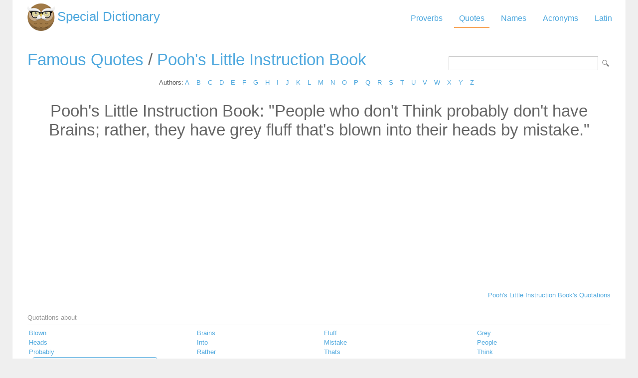

--- FILE ---
content_type: text/html; Charset=utf-8
request_url: https://www.special-dictionary.com/quotes/authors/p/pooh's_little_instruction_book/44142.htm
body_size: 6105
content:
<html lang="en"><head><meta http-equiv="Content-Type" content="text/html; charset=utf-8" /><title>People who don't Think probably don't have Brains; rather, they have grey fluff that's blown into their heads by mistake. - Pooh's Little Instruction Book</title><meta name="description" lang="en" content="People who don't Think probably don't have Brains; rather, they have grey fluff that's blown into their heads by mistake. - Pooh's Little Instruction Book"/><meta name="keywords" lang="en" content="People who don't Think probably don't have Brains; rather, they have grey fluff that's blown into their heads by mistake."/><meta name="copyright" content="&copy; 2026 gurudictionary.com"/><meta name="date" content="2026-1-23"/><meta name="robots" content="noarchive"/><meta name="author" content="Guru Dictionary"/><meta name="viewport" content="width=device-width, initial-scale=1.0, minimum-scale=1.0,maximum-scale=1.0,user-scalable=0"><link href='http://fonts.googleapis.com/css?family=Roboto:300,400' rel='stylesheet' type='text/css'><link href="/sd.css" rel="stylesheet" type="text/css" /><script async src="https://pagead2.googlesyndication.com/pagead/js/adsbygoogle.js"></script>
<script>
     (adsbygoogle = window.adsbygoogle || []).push({
          google_ad_client: "ca-pub-9836958226298927",
          enable_page_level_ads: true
     });
</script></head><body ><div id="container"><div id="header"><a id="logo" href="/" title="Special Dictionary">Special Dictionary</a><div id="menu_top"><ul><li><a href="/proverbs/" >Proverbs</a></li><li><a href="/quotes/" class="a">Quotes</a></li><li><a href="/names/" >Names</a></li><li><a href="/acronyms/" >Acronyms</a></li><li><a href="/latin/" >Latin</a></li></ul></div><div style="padding-right:100px; float:right;  vertical-align:middle;"></div></div><div id="content"><form id="section_search" action="/" method="post"><input type="hidden" name="s" value="q"/><input type="text" name="q" maxlength="100"/><input type="submit" name="submit" value="Search"/></form><h2><a href="/quotes/" title="Famous quotes">Famous Quotes</a> / <a href="/quotes/authors/p/pooh's_little_instruction_book/" title="Famous quotations from Pooh's Little Instruction Book">Pooh's Little Instruction Book</a></h2>
<div class="letter_index">Authors: <a href="/quotes/authors/a/">A</a> <a href="/quotes/authors/b/">B</a> <a href="/quotes/authors/c/">C</a> <a href="/quotes/authors/d/">D</a> <a href="/quotes/authors/e/">E</a> <a href="/quotes/authors/f/">F</a> <a href="/quotes/authors/g/">G</a> <a href="/quotes/authors/h/">H</a> <a href="/quotes/authors/i/">I</a> <a href="/quotes/authors/j/">J</a> <a href="/quotes/authors/k/">K</a> <a href="/quotes/authors/l/">L</a> <a href="/quotes/authors/m/">M</a> <a href="/quotes/authors/n/">N</a> <a href="/quotes/authors/o/">O</a> <a href="/quotes/authors/p/"><b>P</b></a> <a href="/quotes/authors/q/">Q</a> <a href="/quotes/authors/r/">R</a> <a href="/quotes/authors/s/">S</a> <a href="/quotes/authors/t/">T</a> <a href="/quotes/authors/u/">U</a> <a href="/quotes/authors/v/">V</a> <a href="/quotes/authors/w/">W</a> <a href="/quotes/authors/x/">X</a> <a href="/quotes/authors/y/">Y</a> <a href="/quotes/authors/z/">Z</a> </div><center><h2>Pooh's Little Instruction Book: "People who don't Think probably don't have Brains; rather, they have grey fluff that's blown into their heads by mistake."</h2>
<script async src="https://pagead2.googlesyndication.com/pagead/js/adsbygoogle.js"></script>
<!-- sd_resp -->
<ins class="adsbygoogle"
     style="display:block"
     data-ad-client="ca-pub-9836958226298927"
     data-ad-slot="8349301149"
     data-ad-format="auto"
     data-full-width-responsive="true"></ins>
<script>
     (adsbygoogle = window.adsbygoogle || []).push({});
</script>
</center><br /><div align="right"><a href="/quotes/authors/p/pooh's_little_instruction_book/">Pooh's Little Instruction Book's Quotations</a></div><br><br><div class="bar">Quotations about</div><table align="center" width="100%"><tr><td><a href="/quotes/keywords/blown/">Blown</a></td><td><a href="/quotes/keywords/brains/">Brains</a></td><td><a href="/quotes/keywords/fluff/">Fluff</a></td><td><a href="/quotes/keywords/grey/">Grey</a></td></tr><tr><td><a href="/quotes/keywords/heads/">Heads</a></td><td><a href="/quotes/keywords/into/">Into</a></td><td><a href="/quotes/keywords/mistake/">Mistake</a></td><td><a href="/quotes/keywords/people/">People</a></td></tr><tr><td><a href="/quotes/keywords/probably/">Probably</a></td><td><a href="/quotes/keywords/rather/">Rather</a></td><td><a href="/quotes/keywords/thats/">Thats</a></td><td><a href="/quotes/keywords/think/">Think</a></td></tr></table><tr><td><a href="https://www.powerquotations.com" class="button" title="Power Quotations">Quotes by Power Quotations</a><br><br></td></tr></div><div id="ad_footer">
	
	<script async src="https://pagead2.googlesyndication.com/pagead/js/adsbygoogle.js"></script>
<!-- sd_resp -->
<ins class="adsbygoogle"
     style="display:block"
     data-ad-client="ca-pub-9836958226298927"
     data-ad-slot="8349301149"
     data-ad-format="horizontal"
     data-full-width-responsive="true"></ins>
<script>
     (adsbygoogle = window.adsbygoogle || []).push({});
</script>

	</div><div id="footer"><a href="https://www.powerquotations.com" title="Popular Quotes by Power Quotations">Quotes</a> by <a href="https://www.powerquotations.com">Power Quotations</a></p><p>Copyright 2005-2026. Special Dictionary. All Rights Reserved.</p><p><a href="/privacy.asp">Privacy Policy</a></p><p>People who don't Think probably don't have Brains; rather, they have grey fluff that's blown into their heads by mistake. - Pooh's Little Instruction Book</p></div></div><script>
  (function(i,s,o,g,r,a,m){i['GoogleAnalyticsObject']=r;i[r]=i[r]||function(){
  (i[r].q=i[r].q||[]).push(arguments)},i[r].l=1*new Date();a=s.createElement(o),
  m=s.getElementsByTagName(o)[0];a.async=1;a.src=g;m.parentNode.insertBefore(a,m)
  })(window,document,'script','//www.google-analytics.com/analytics.js','ga');

  ga('create', 'UA-220994-1', 'auto');
  ga('send', 'pageview');

</script>
</body></html>
</body></html>

--- FILE ---
content_type: text/html; charset=utf-8
request_url: https://www.google.com/recaptcha/api2/aframe
body_size: 267
content:
<!DOCTYPE HTML><html><head><meta http-equiv="content-type" content="text/html; charset=UTF-8"></head><body><script nonce="xE15ODanr8zU3ySxkkaYSQ">/** Anti-fraud and anti-abuse applications only. See google.com/recaptcha */ try{var clients={'sodar':'https://pagead2.googlesyndication.com/pagead/sodar?'};window.addEventListener("message",function(a){try{if(a.source===window.parent){var b=JSON.parse(a.data);var c=clients[b['id']];if(c){var d=document.createElement('img');d.src=c+b['params']+'&rc='+(localStorage.getItem("rc::a")?sessionStorage.getItem("rc::b"):"");window.document.body.appendChild(d);sessionStorage.setItem("rc::e",parseInt(sessionStorage.getItem("rc::e")||0)+1);localStorage.setItem("rc::h",'1769232106919');}}}catch(b){}});window.parent.postMessage("_grecaptcha_ready", "*");}catch(b){}</script></body></html>